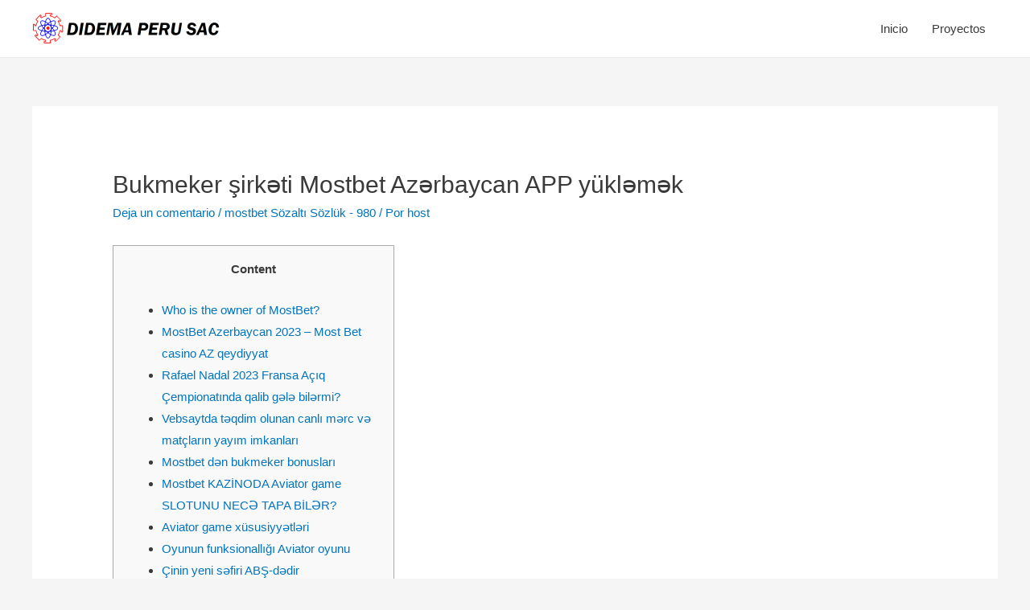

--- FILE ---
content_type: text/html; charset=UTF-8
request_url: https://www.didemaperu.com/2023/11/03/bukmeker-sirk%C9%99ti-mostbet-az%C9%99rbaycan-app-yukl%C9%99m%C9%99k-11/
body_size: 60979
content:
<!DOCTYPE html>
<html lang="es">
<head>
<meta charset="UTF-8">
<meta name="viewport" content="width=device-width, initial-scale=1">
<link rel="profile" href="https://gmpg.org/xfn/11">

<title>Bukmeker şirkəti Mostbet Azərbaycan APP yükləmək &#8211; My Blog</title>
<meta name='robots' content='max-image-preview:large' />
	<style>img:is([sizes="auto" i], [sizes^="auto," i]) { contain-intrinsic-size: 3000px 1500px }</style>
	<link rel="alternate" type="application/rss+xml" title="My Blog &raquo; Feed" href="https://www.didemaperu.com/feed/" />
<link rel="alternate" type="application/rss+xml" title="My Blog &raquo; Feed de los comentarios" href="https://www.didemaperu.com/comments/feed/" />
<link rel="alternate" type="application/rss+xml" title="My Blog &raquo; Comentario Bukmeker şirkəti Mostbet Azərbaycan APP yükləmək del feed" href="https://www.didemaperu.com/2023/11/03/bukmeker-sirk%c9%99ti-mostbet-az%c9%99rbaycan-app-yukl%c9%99m%c9%99k-11/feed/" />
<script>
window._wpemojiSettings = {"baseUrl":"https:\/\/s.w.org\/images\/core\/emoji\/16.0.1\/72x72\/","ext":".png","svgUrl":"https:\/\/s.w.org\/images\/core\/emoji\/16.0.1\/svg\/","svgExt":".svg","source":{"concatemoji":"https:\/\/www.didemaperu.com\/wp-includes\/js\/wp-emoji-release.min.js?ver=6.8.2"}};
/*! This file is auto-generated */
!function(s,n){var o,i,e;function c(e){try{var t={supportTests:e,timestamp:(new Date).valueOf()};sessionStorage.setItem(o,JSON.stringify(t))}catch(e){}}function p(e,t,n){e.clearRect(0,0,e.canvas.width,e.canvas.height),e.fillText(t,0,0);var t=new Uint32Array(e.getImageData(0,0,e.canvas.width,e.canvas.height).data),a=(e.clearRect(0,0,e.canvas.width,e.canvas.height),e.fillText(n,0,0),new Uint32Array(e.getImageData(0,0,e.canvas.width,e.canvas.height).data));return t.every(function(e,t){return e===a[t]})}function u(e,t){e.clearRect(0,0,e.canvas.width,e.canvas.height),e.fillText(t,0,0);for(var n=e.getImageData(16,16,1,1),a=0;a<n.data.length;a++)if(0!==n.data[a])return!1;return!0}function f(e,t,n,a){switch(t){case"flag":return n(e,"\ud83c\udff3\ufe0f\u200d\u26a7\ufe0f","\ud83c\udff3\ufe0f\u200b\u26a7\ufe0f")?!1:!n(e,"\ud83c\udde8\ud83c\uddf6","\ud83c\udde8\u200b\ud83c\uddf6")&&!n(e,"\ud83c\udff4\udb40\udc67\udb40\udc62\udb40\udc65\udb40\udc6e\udb40\udc67\udb40\udc7f","\ud83c\udff4\u200b\udb40\udc67\u200b\udb40\udc62\u200b\udb40\udc65\u200b\udb40\udc6e\u200b\udb40\udc67\u200b\udb40\udc7f");case"emoji":return!a(e,"\ud83e\udedf")}return!1}function g(e,t,n,a){var r="undefined"!=typeof WorkerGlobalScope&&self instanceof WorkerGlobalScope?new OffscreenCanvas(300,150):s.createElement("canvas"),o=r.getContext("2d",{willReadFrequently:!0}),i=(o.textBaseline="top",o.font="600 32px Arial",{});return e.forEach(function(e){i[e]=t(o,e,n,a)}),i}function t(e){var t=s.createElement("script");t.src=e,t.defer=!0,s.head.appendChild(t)}"undefined"!=typeof Promise&&(o="wpEmojiSettingsSupports",i=["flag","emoji"],n.supports={everything:!0,everythingExceptFlag:!0},e=new Promise(function(e){s.addEventListener("DOMContentLoaded",e,{once:!0})}),new Promise(function(t){var n=function(){try{var e=JSON.parse(sessionStorage.getItem(o));if("object"==typeof e&&"number"==typeof e.timestamp&&(new Date).valueOf()<e.timestamp+604800&&"object"==typeof e.supportTests)return e.supportTests}catch(e){}return null}();if(!n){if("undefined"!=typeof Worker&&"undefined"!=typeof OffscreenCanvas&&"undefined"!=typeof URL&&URL.createObjectURL&&"undefined"!=typeof Blob)try{var e="postMessage("+g.toString()+"("+[JSON.stringify(i),f.toString(),p.toString(),u.toString()].join(",")+"));",a=new Blob([e],{type:"text/javascript"}),r=new Worker(URL.createObjectURL(a),{name:"wpTestEmojiSupports"});return void(r.onmessage=function(e){c(n=e.data),r.terminate(),t(n)})}catch(e){}c(n=g(i,f,p,u))}t(n)}).then(function(e){for(var t in e)n.supports[t]=e[t],n.supports.everything=n.supports.everything&&n.supports[t],"flag"!==t&&(n.supports.everythingExceptFlag=n.supports.everythingExceptFlag&&n.supports[t]);n.supports.everythingExceptFlag=n.supports.everythingExceptFlag&&!n.supports.flag,n.DOMReady=!1,n.readyCallback=function(){n.DOMReady=!0}}).then(function(){return e}).then(function(){var e;n.supports.everything||(n.readyCallback(),(e=n.source||{}).concatemoji?t(e.concatemoji):e.wpemoji&&e.twemoji&&(t(e.twemoji),t(e.wpemoji)))}))}((window,document),window._wpemojiSettings);
</script>
<link rel='stylesheet' id='astra-theme-css-css' href='https://www.didemaperu.com/wp-content/themes/astra/assets/css/minified/style.min.css?ver=2.6.2' media='all' />
<style id='astra-theme-css-inline-css'>
html{font-size:93.75%;}a,.page-title{color:#0274be;}a:hover,a:focus{color:#3a3a3a;}body,button,input,select,textarea,.ast-button,.ast-custom-button{font-family:-apple-system,BlinkMacSystemFont,Segoe UI,Roboto,Oxygen-Sans,Ubuntu,Cantarell,Helvetica Neue,sans-serif;font-weight:inherit;font-size:15px;font-size:1rem;}blockquote{color:#000000;}.site-title{font-size:35px;font-size:2.3333333333333rem;}header .site-logo-img .custom-logo-link img{max-width:234px;}.astra-logo-svg{width:234px;}.ast-archive-description .ast-archive-title{font-size:40px;font-size:2.6666666666667rem;}.site-header .site-description{font-size:15px;font-size:1rem;}.entry-title{font-size:40px;font-size:2.6666666666667rem;}.comment-reply-title{font-size:24px;font-size:1.6rem;}.ast-comment-list #cancel-comment-reply-link{font-size:15px;font-size:1rem;}h1,.entry-content h1{font-size:40px;font-size:2.6666666666667rem;}h2,.entry-content h2{font-size:30px;font-size:2rem;}h3,.entry-content h3{font-size:25px;font-size:1.6666666666667rem;}h4,.entry-content h4{font-size:20px;font-size:1.3333333333333rem;}h5,.entry-content h5{font-size:18px;font-size:1.2rem;}h6,.entry-content h6{font-size:15px;font-size:1rem;}.ast-single-post .entry-title,.page-title{font-size:30px;font-size:2rem;}#secondary,#secondary button,#secondary input,#secondary select,#secondary textarea{font-size:15px;font-size:1rem;}::selection{background-color:#0274be;color:#ffffff;}body,h1,.entry-title a,.entry-content h1,h2,.entry-content h2,h3,.entry-content h3,h4,.entry-content h4,h5,.entry-content h5,h6,.entry-content h6,.wc-block-grid__product-title{color:#3a3a3a;}.tagcloud a:hover,.tagcloud a:focus,.tagcloud a.current-item{color:#ffffff;border-color:#0274be;background-color:#0274be;}.main-header-menu .menu-link,.ast-header-custom-item a{color:#3a3a3a;}.main-header-menu .menu-item:hover > .menu-link,.main-header-menu .menu-item:hover > .ast-menu-toggle,.main-header-menu .ast-masthead-custom-menu-items a:hover,.main-header-menu .menu-item.focus > .menu-link,.main-header-menu .menu-item.focus > .ast-menu-toggle,.main-header-menu .current-menu-item > .menu-link,.main-header-menu .current-menu-ancestor > .menu-link,.main-header-menu .current-menu-item > .ast-menu-toggle,.main-header-menu .current-menu-ancestor > .ast-menu-toggle{color:#0274be;}input:focus,input[type="text"]:focus,input[type="email"]:focus,input[type="url"]:focus,input[type="password"]:focus,input[type="reset"]:focus,input[type="search"]:focus,textarea:focus{border-color:#0274be;}input[type="radio"]:checked,input[type=reset],input[type="checkbox"]:checked,input[type="checkbox"]:hover:checked,input[type="checkbox"]:focus:checked,input[type=range]::-webkit-slider-thumb{border-color:#0274be;background-color:#0274be;box-shadow:none;}.site-footer a:hover + .post-count,.site-footer a:focus + .post-count{background:#0274be;border-color:#0274be;}.footer-adv .footer-adv-overlay{border-top-style:solid;border-top-color:#7a7a7a;}.ast-comment-meta{line-height:1.666666667;font-size:12px;font-size:0.8rem;}.single .nav-links .nav-previous,.single .nav-links .nav-next,.single .ast-author-details .author-title,.ast-comment-meta{color:#0274be;}.entry-meta,.entry-meta *{line-height:1.45;color:#0274be;}.entry-meta a:hover,.entry-meta a:hover *,.entry-meta a:focus,.entry-meta a:focus *{color:#3a3a3a;}.ast-404-layout-1 .ast-404-text{font-size:200px;font-size:13.333333333333rem;}.widget-title{font-size:21px;font-size:1.4rem;color:#3a3a3a;}#cat option,.secondary .calendar_wrap thead a,.secondary .calendar_wrap thead a:visited{color:#0274be;}.secondary .calendar_wrap #today,.ast-progress-val span{background:#0274be;}.secondary a:hover + .post-count,.secondary a:focus + .post-count{background:#0274be;border-color:#0274be;}.calendar_wrap #today > a{color:#ffffff;}.ast-pagination a,.page-links .page-link,.single .post-navigation a{color:#0274be;}.ast-pagination a:hover,.ast-pagination a:focus,.ast-pagination > span:hover:not(.dots),.ast-pagination > span.current,.page-links > .page-link,.page-links .page-link:hover,.post-navigation a:hover{color:#3a3a3a;}.ast-header-break-point .ast-mobile-menu-buttons-minimal.menu-toggle{background:transparent;color:#0274be;}.ast-header-break-point .ast-mobile-menu-buttons-outline.menu-toggle{background:transparent;border:1px solid #0274be;color:#0274be;}.ast-header-break-point .ast-mobile-menu-buttons-fill.menu-toggle{background:#0274be;}.wp-block-buttons.aligncenter{justify-content:center;}@media (min-width:1200px){.ast-separate-container.ast-right-sidebar .entry-content .wp-block-image.alignfull,.ast-separate-container.ast-left-sidebar .entry-content .wp-block-image.alignfull,.ast-separate-container.ast-right-sidebar .entry-content .wp-block-cover.alignfull,.ast-separate-container.ast-left-sidebar .entry-content .wp-block-cover.alignfull{margin-left:-6.67em;margin-right:-6.67em;max-width:unset;width:unset;}.ast-separate-container.ast-right-sidebar .entry-content .wp-block-image.alignwide,.ast-separate-container.ast-left-sidebar .entry-content .wp-block-image.alignwide,.ast-separate-container.ast-right-sidebar .entry-content .wp-block-cover.alignwide,.ast-separate-container.ast-left-sidebar .entry-content .wp-block-cover.alignwide{margin-left:-20px;margin-right:-20px;max-width:unset;width:unset;}.wp-block-group .has-background{padding:20px;}}@media (min-width:1200px){.ast-separate-container.ast-right-sidebar .entry-content .wp-block-group.alignwide,.ast-separate-container.ast-left-sidebar .entry-content .wp-block-group.alignwide,.ast-separate-container.ast-right-sidebar .entry-content .wp-block-cover.alignwide,.ast-separate-container.ast-left-sidebar .entry-content .wp-block-cover.alignwide,.ast-no-sidebar.ast-separate-container .entry-content .wp-block-group.alignwide,.ast-no-sidebar.ast-separate-container .entry-content .wp-block-cover.alignwide{margin-left:-20px;margin-right:-20px;padding-left:20px;padding-right:20px;}.ast-separate-container.ast-right-sidebar .entry-content .wp-block-group.alignfull,.ast-separate-container.ast-left-sidebar .entry-content .wp-block-group.alignfull,.ast-no-sidebar.ast-separate-container .entry-content .wp-block-group.alignfull,.ast-separate-container.ast-right-sidebar .entry-content .wp-block-cover.alignfull,.ast-separate-container.ast-left-sidebar .entry-content .wp-block-cover.alignfull,.ast-no-sidebar.ast-separate-container .entry-content .wp-block-cover.alignfull{margin-left:-6.67em;margin-right:-6.67em;padding-left:6.67em;padding-right:6.67em;}.ast-plain-container.ast-right-sidebar .entry-content .wp-block-group.alignwide,.ast-plain-container.ast-left-sidebar .entry-content .wp-block-group.alignwide,.ast-plain-container.ast-right-sidebar .entry-content .wp-block-group.alignfull,.ast-plain-container.ast-left-sidebar .entry-content .wp-block-group.alignfull{padding-left:20px;padding-right:20px;}.ast-plain-container.ast-no-sidebar .entry-content .alignwide .wp-block-group__inner-container,.ast-plain-container.ast-no-sidebar .entry-content .alignfull .wp-block-group__inner-container,.ast-plain-container.ast-no-sidebar .entry-content .alignwide .wp-block-cover__inner-container,.ast-plain-container.ast-no-sidebar .entry-content .alignfull .wp-block-cover__inner-container{max-width:1240px;margin-left:auto;margin-right:auto;padding-left:20px;padding-right:20px;}.ast-plain-container.ast-no-sidebar .entry-content .alignwide .wp-block-cover__inner-container,.ast-plain-container.ast-no-sidebar .entry-content .alignfull .wp-block-cover__inner-container{width:1240px;}.ast-page-builder-template.ast-no-sidebar .entry-content .wp-block-group.alignwide,.ast-page-builder-template.ast-no-sidebar .entry-content .wp-block-group.alignfull{margin-left:0;margin-right:0;}.wp-block-cover-image.alignwide .wp-block-cover__inner-container,.wp-block-cover.alignwide .wp-block-cover__inner-container,.wp-block-cover-image.alignfull .wp-block-cover__inner-container,.wp-block-cover.alignfull .wp-block-cover__inner-container{width:100%;}.ast-page-builder-template.ast-no-sidebar .entry-content .wp-block-cover.alignwide,.ast-page-builder-template.ast-left-sidebar .entry-content .wp-block-cover.alignwide,.ast-page-builder-template.ast-right-sidebar .entry-content .wp-block-cover.alignwide,.ast-page-builder-template.ast-no-sidebar .entry-content .wp-block-cover.alignfull,.ast-page-builder-template.ast-left-sidebar .entry-content .wp-block-cover.alignfull,.ast-page-builder-template.ast-right-sidebar .entry-content .wp-block-cover.alignful{padding-right:0;padding-left:0;}}.ast-plain-container.ast-no-sidebar #primary{margin-top:0;margin-bottom:0;}@media (max-width:921px){.ast-theme-transparent-header #primary,.ast-theme-transparent-header #secondary{padding:0;}}.wp-block-columns{margin-bottom:unset;}.wp-block-image.size-full{margin:2rem 0;}.wp-block-separator.has-background{padding:0;}.wp-block-gallery{margin-bottom:1.6em;}.wp-block-group{padding-top:4em;padding-bottom:4em;}.wp-block-group__inner-container .wp-block-columns:last-child,.wp-block-group__inner-container :last-child,.wp-block-table table{margin-bottom:0;}.blocks-gallery-grid{width:100%;}.wp-block-navigation-link__content{padding:5px 0;}.wp-block-group .wp-block-group .has-text-align-center,.wp-block-group .wp-block-column .has-text-align-center{max-width:100%;}.has-text-align-center{margin:0 auto;}@media (min-width:1200px){.wp-block-cover__inner-container,.alignwide .wp-block-group__inner-container,.alignfull .wp-block-group__inner-container{max-width:1200px;margin:0 auto;}.wp-block-group.alignnone,.wp-block-group.aligncenter,.wp-block-group.alignleft,.wp-block-group.alignright,.wp-block-group.alignwide,.wp-block-columns.alignwide{margin:2rem 0 1rem 0;}}@media (max-width:1200px){.wp-block-group{padding:3em;}.wp-block-group .wp-block-group{padding:1.5em;}.wp-block-columns,.wp-block-column{margin:1rem 0;}}@media (min-width:921px){.wp-block-columns .wp-block-group{padding:2em;}}@media (max-width:544px){.wp-block-cover-image .wp-block-cover__inner-container,.wp-block-cover .wp-block-cover__inner-container{width:unset;}.wp-block-cover,.wp-block-cover-image{padding:2em 0;}.wp-block-group,.wp-block-cover{padding:2em;}.wp-block-media-text__media img,.wp-block-media-text__media video{width:unset;max-width:100%;}.wp-block-media-text.has-background .wp-block-media-text__content{padding:1em;}}@media (max-width:921px){.ast-plain-container.ast-no-sidebar #primary{padding:0;}}@media (min-width:544px){.entry-content .wp-block-media-text.has-media-on-the-right .wp-block-media-text__content{padding:0 8% 0 0;}.entry-content .wp-block-media-text .wp-block-media-text__content{padding:0 0 0 8%;}.ast-plain-container .site-content .entry-content .has-custom-content-position.is-position-bottom-left > *,.ast-plain-container .site-content .entry-content .has-custom-content-position.is-position-bottom-right > *,.ast-plain-container .site-content .entry-content .has-custom-content-position.is-position-top-left > *,.ast-plain-container .site-content .entry-content .has-custom-content-position.is-position-top-right > *,.ast-plain-container .site-content .entry-content .has-custom-content-position.is-position-center-right > *,.ast-plain-container .site-content .entry-content .has-custom-content-position.is-position-center-left > *{margin:0;}}@media (max-width:544px){.entry-content .wp-block-media-text .wp-block-media-text__content{padding:8% 0;}.wp-block-media-text .wp-block-media-text__media img{width:auto;max-width:100%;}}@media (max-width:921px){#secondary.secondary{padding-top:0;}.ast-separate-container .ast-article-post,.ast-separate-container .ast-article-single{padding:1.5em 2.14em;}.ast-separate-container #primary,.ast-separate-container #secondary{padding:1.5em 0;}.ast-separate-container.ast-right-sidebar #secondary{padding-left:1em;padding-right:1em;}.ast-separate-container.ast-two-container #secondary{padding-left:0;padding-right:0;}.ast-page-builder-template .entry-header #secondary{margin-top:1.5em;}.ast-page-builder-template #secondary{margin-top:1.5em;}#primary,#secondary{padding:1.5em 0;margin:0;}.ast-left-sidebar #content > .ast-container{display:flex;flex-direction:column-reverse;width:100%;}.ast-author-box img.avatar{margin:20px 0 0 0;}.ast-pagination{padding-top:1.5em;text-align:center;}.ast-pagination .next.page-numbers{display:inherit;float:none;}}@media (max-width:921px){.ast-page-builder-template.ast-left-sidebar #secondary{padding-right:20px;}.ast-page-builder-template.ast-right-sidebar #secondary{padding-left:20px;}.ast-right-sidebar #primary{padding-right:0;}.ast-right-sidebar #secondary{padding-left:0;}.ast-left-sidebar #primary{padding-left:0;}.ast-left-sidebar #secondary{padding-right:0;}.ast-pagination .prev.page-numbers{padding-left:.5em;}.ast-pagination .next.page-numbers{padding-right:.5em;}}@media (min-width:922px){.ast-separate-container.ast-right-sidebar #primary,.ast-separate-container.ast-left-sidebar #primary{border:0;}.ast-separate-container.ast-right-sidebar #secondary,.ast-separate-container.ast-left-sidebar #secondary{border:0;margin-left:auto;margin-right:auto;}.ast-separate-container.ast-two-container #secondary .widget:last-child{margin-bottom:0;}.ast-separate-container .ast-comment-list li .comment-respond{padding-left:2.66666em;padding-right:2.66666em;}.ast-author-box{-js-display:flex;display:flex;}.ast-author-bio{flex:1;}.error404.ast-separate-container #primary,.search-no-results.ast-separate-container #primary{margin-bottom:4em;}}@media (min-width:922px){.ast-right-sidebar #primary{border-right:1px solid #eee;}.ast-right-sidebar #secondary{border-left:1px solid #eee;margin-left:-1px;}.ast-left-sidebar #primary{border-left:1px solid #eee;}.ast-left-sidebar #secondary{border-right:1px solid #eee;margin-right:-1px;}.ast-separate-container.ast-two-container.ast-right-sidebar #secondary{padding-left:30px;padding-right:0;}.ast-separate-container.ast-two-container.ast-left-sidebar #secondary{padding-right:30px;padding-left:0;}}.wp-block-button .wp-block-button__link,{color:#ffffff;}.wp-block-button .wp-block-button__link{border-style:solid;border-top-width:0;border-right-width:0;border-left-width:0;border-bottom-width:0;border-color:#0274be;background-color:#0274be;color:#ffffff;font-family:inherit;font-weight:inherit;line-height:1;border-radius:2px;padding-top:10px;padding-right:40px;padding-bottom:10px;padding-left:40px;}.wp-block-button .wp-block-button__link:hover,.wp-block-button .wp-block-button__link:focus{color:#ffffff;background-color:#3a3a3a;border-color:#3a3a3a;}.menu-toggle,button,.ast-button,.ast-custom-button,.button,input#submit,input[type="button"],input[type="submit"],input[type="reset"]{border-style:solid;border-top-width:0;border-right-width:0;border-left-width:0;border-bottom-width:0;color:#ffffff;border-color:#0274be;background-color:#0274be;border-radius:2px;padding-top:10px;padding-right:40px;padding-bottom:10px;padding-left:40px;font-family:inherit;font-weight:inherit;line-height:1;}button:focus,.menu-toggle:hover,button:hover,.ast-button:hover,.button:hover,input[type=reset]:hover,input[type=reset]:focus,input#submit:hover,input#submit:focus,input[type="button"]:hover,input[type="button"]:focus,input[type="submit"]:hover,input[type="submit"]:focus{color:#ffffff;background-color:#3a3a3a;border-color:#3a3a3a;}@media (min-width:921px){.ast-container{max-width:100%;}}@media (min-width:544px){.ast-container{max-width:100%;}}@media (max-width:544px){.ast-separate-container .ast-article-post,.ast-separate-container .ast-article-single{padding:1.5em 1em;}.ast-separate-container #content .ast-container{padding-left:0.54em;padding-right:0.54em;}.ast-separate-container #secondary{padding-top:0;}.ast-separate-container.ast-two-container #secondary .widget{margin-bottom:1.5em;padding-left:1em;padding-right:1em;}.ast-separate-container .comments-count-wrapper{padding:1.5em 1em;}.ast-separate-container .ast-comment-list li.depth-1{padding:1.5em 1em;margin-bottom:1.5em;}.ast-separate-container .ast-comment-list .bypostauthor{padding:.5em;}.ast-separate-container .ast-archive-description{padding:1.5em 1em;}.ast-search-menu-icon.ast-dropdown-active .search-field{width:170px;}.ast-separate-container .comment-respond{padding:1.5em 1em;}}@media (max-width:544px){.ast-comment-list .children{margin-left:0.66666em;}.ast-separate-container .ast-comment-list .bypostauthor li{padding:0 0 0 .5em;}}@media (max-width:921px){.ast-mobile-header-stack .main-header-bar .ast-search-menu-icon{display:inline-block;}.ast-header-break-point.ast-header-custom-item-outside .ast-mobile-header-stack .main-header-bar .ast-search-icon{margin:0;}.ast-comment-avatar-wrap img{max-width:2.5em;}.comments-area{margin-top:1.5em;}.ast-separate-container .comments-count-wrapper{padding:2em 2.14em;}.ast-separate-container .ast-comment-list li.depth-1{padding:1.5em 2.14em;}.ast-separate-container .comment-respond{padding:2em 2.14em;}}@media (max-width:921px){.ast-header-break-point .main-header-bar .ast-search-menu-icon.slide-search .search-form{right:0;}.ast-header-break-point .ast-mobile-header-stack .main-header-bar .ast-search-menu-icon.slide-search .search-form{right:-1em;}.ast-comment-avatar-wrap{margin-right:0.5em;}}@media (min-width:545px){.ast-page-builder-template .comments-area,.single.ast-page-builder-template .entry-header,.single.ast-page-builder-template .post-navigation{max-width:1240px;margin-left:auto;margin-right:auto;}}@media (max-width:921px){.ast-archive-description .ast-archive-title{font-size:40px;}.entry-title{font-size:30px;}h1,.entry-content h1{font-size:30px;}h2,.entry-content h2{font-size:25px;}h3,.entry-content h3{font-size:20px;}.ast-single-post .entry-title,.page-title{font-size:30px;}}@media (max-width:544px){.ast-archive-description .ast-archive-title{font-size:40px;}.entry-title{font-size:30px;}h1,.entry-content h1{font-size:30px;}h2,.entry-content h2{font-size:25px;}h3,.entry-content h3{font-size:20px;}.ast-single-post .entry-title,.page-title{font-size:30px;}}@media (max-width:921px){html{font-size:85.5%;}}@media (max-width:544px){html{font-size:85.5%;}}@media (min-width:922px){.ast-container{max-width:1240px;}}@font-face {font-family: "Astra";src: url(https://www.didemaperu.com/wp-content/themes/astra/assets/fonts/astra.woff) format("woff"),url(https://www.didemaperu.com/wp-content/themes/astra/assets/fonts/astra.ttf) format("truetype"),url(https://www.didemaperu.com/wp-content/themes/astra/assets/fonts/astra.svg#astra) format("svg");font-weight: normal;font-style: normal;font-display: fallback;}@media (max-width:921px) {.main-header-bar .main-header-bar-navigation{display:none;}}.ast-desktop .main-header-menu.submenu-with-border .sub-menu,.ast-desktop .main-header-menu.submenu-with-border .astra-full-megamenu-wrapper{border-color:#0274be;}.ast-desktop .main-header-menu.submenu-with-border .sub-menu{border-top-width:2px;border-right-width:0px;border-left-width:0px;border-bottom-width:0px;border-style:solid;}.ast-desktop .main-header-menu.submenu-with-border .sub-menu .sub-menu{top:-2px;}.ast-desktop .main-header-menu.submenu-with-border .sub-menu .menu-link,.ast-desktop .main-header-menu.submenu-with-border .children .menu-link{border-bottom-width:0px;border-style:solid;border-color:#eaeaea;}@media (min-width:922px){.main-header-menu .sub-menu .menu-item.ast-left-align-sub-menu:hover > .sub-menu,.main-header-menu .sub-menu .menu-item.ast-left-align-sub-menu.focus > .sub-menu{margin-left:-0px;}}.ast-small-footer{border-top-style:solid;border-top-width:1px;border-top-color:#7a7a7a;}.ast-small-footer-wrap{text-align:center;}@media (max-width:920px){.ast-404-layout-1 .ast-404-text{font-size:100px;font-size:6.6666666666667rem;}}.ast-breadcrumbs .trail-browse,.ast-breadcrumbs .trail-items,.ast-breadcrumbs .trail-items li{display:inline-block;margin:0;padding:0;border:none;background:inherit;text-indent:0;}.ast-breadcrumbs .trail-browse{font-size:inherit;font-style:inherit;font-weight:inherit;color:inherit;}.ast-breadcrumbs .trail-items{list-style:none;}.trail-items li::after{padding:0 0.3em;content:"\00bb";}.trail-items li:last-of-type::after{display:none;}.ast-header-break-point .main-header-bar{border-bottom-width:1px;}@media (min-width:922px){.main-header-bar{border-bottom-width:1px;}}.ast-safari-browser-less-than-11 .main-header-menu .menu-item, .ast-safari-browser-less-than-11 .main-header-bar .ast-masthead-custom-menu-items{display:block;}.main-header-menu .menu-item, .main-header-bar .ast-masthead-custom-menu-items{-js-display:flex;display:flex;-webkit-box-pack:center;-webkit-justify-content:center;-moz-box-pack:center;-ms-flex-pack:center;justify-content:center;-webkit-box-orient:vertical;-webkit-box-direction:normal;-webkit-flex-direction:column;-moz-box-orient:vertical;-moz-box-direction:normal;-ms-flex-direction:column;flex-direction:column;}.main-header-menu > .menu-item > .menu-link{height:100%;-webkit-box-align:center;-webkit-align-items:center;-moz-box-align:center;-ms-flex-align:center;align-items:center;-js-display:flex;display:flex;}.ast-primary-menu-disabled .main-header-bar .ast-masthead-custom-menu-items{flex:unset;}
</style>
<link rel='stylesheet' id='astra-menu-animation-css' href='https://www.didemaperu.com/wp-content/themes/astra/assets/css/minified/menu-animation.min.css?ver=2.6.2' media='all' />
<style id='wp-emoji-styles-inline-css'>

	img.wp-smiley, img.emoji {
		display: inline !important;
		border: none !important;
		box-shadow: none !important;
		height: 1em !important;
		width: 1em !important;
		margin: 0 0.07em !important;
		vertical-align: -0.1em !important;
		background: none !important;
		padding: 0 !important;
	}
</style>
<link rel='stylesheet' id='wp-block-library-css' href='https://www.didemaperu.com/wp-includes/css/dist/block-library/style.min.css?ver=6.8.2' media='all' />
<style id='classic-theme-styles-inline-css'>
/*! This file is auto-generated */
.wp-block-button__link{color:#fff;background-color:#32373c;border-radius:9999px;box-shadow:none;text-decoration:none;padding:calc(.667em + 2px) calc(1.333em + 2px);font-size:1.125em}.wp-block-file__button{background:#32373c;color:#fff;text-decoration:none}
</style>
<style id='global-styles-inline-css'>
:root{--wp--preset--aspect-ratio--square: 1;--wp--preset--aspect-ratio--4-3: 4/3;--wp--preset--aspect-ratio--3-4: 3/4;--wp--preset--aspect-ratio--3-2: 3/2;--wp--preset--aspect-ratio--2-3: 2/3;--wp--preset--aspect-ratio--16-9: 16/9;--wp--preset--aspect-ratio--9-16: 9/16;--wp--preset--color--black: #000000;--wp--preset--color--cyan-bluish-gray: #abb8c3;--wp--preset--color--white: #ffffff;--wp--preset--color--pale-pink: #f78da7;--wp--preset--color--vivid-red: #cf2e2e;--wp--preset--color--luminous-vivid-orange: #ff6900;--wp--preset--color--luminous-vivid-amber: #fcb900;--wp--preset--color--light-green-cyan: #7bdcb5;--wp--preset--color--vivid-green-cyan: #00d084;--wp--preset--color--pale-cyan-blue: #8ed1fc;--wp--preset--color--vivid-cyan-blue: #0693e3;--wp--preset--color--vivid-purple: #9b51e0;--wp--preset--gradient--vivid-cyan-blue-to-vivid-purple: linear-gradient(135deg,rgba(6,147,227,1) 0%,rgb(155,81,224) 100%);--wp--preset--gradient--light-green-cyan-to-vivid-green-cyan: linear-gradient(135deg,rgb(122,220,180) 0%,rgb(0,208,130) 100%);--wp--preset--gradient--luminous-vivid-amber-to-luminous-vivid-orange: linear-gradient(135deg,rgba(252,185,0,1) 0%,rgba(255,105,0,1) 100%);--wp--preset--gradient--luminous-vivid-orange-to-vivid-red: linear-gradient(135deg,rgba(255,105,0,1) 0%,rgb(207,46,46) 100%);--wp--preset--gradient--very-light-gray-to-cyan-bluish-gray: linear-gradient(135deg,rgb(238,238,238) 0%,rgb(169,184,195) 100%);--wp--preset--gradient--cool-to-warm-spectrum: linear-gradient(135deg,rgb(74,234,220) 0%,rgb(151,120,209) 20%,rgb(207,42,186) 40%,rgb(238,44,130) 60%,rgb(251,105,98) 80%,rgb(254,248,76) 100%);--wp--preset--gradient--blush-light-purple: linear-gradient(135deg,rgb(255,206,236) 0%,rgb(152,150,240) 100%);--wp--preset--gradient--blush-bordeaux: linear-gradient(135deg,rgb(254,205,165) 0%,rgb(254,45,45) 50%,rgb(107,0,62) 100%);--wp--preset--gradient--luminous-dusk: linear-gradient(135deg,rgb(255,203,112) 0%,rgb(199,81,192) 50%,rgb(65,88,208) 100%);--wp--preset--gradient--pale-ocean: linear-gradient(135deg,rgb(255,245,203) 0%,rgb(182,227,212) 50%,rgb(51,167,181) 100%);--wp--preset--gradient--electric-grass: linear-gradient(135deg,rgb(202,248,128) 0%,rgb(113,206,126) 100%);--wp--preset--gradient--midnight: linear-gradient(135deg,rgb(2,3,129) 0%,rgb(40,116,252) 100%);--wp--preset--font-size--small: 13px;--wp--preset--font-size--medium: 20px;--wp--preset--font-size--large: 36px;--wp--preset--font-size--x-large: 42px;--wp--preset--spacing--20: 0.44rem;--wp--preset--spacing--30: 0.67rem;--wp--preset--spacing--40: 1rem;--wp--preset--spacing--50: 1.5rem;--wp--preset--spacing--60: 2.25rem;--wp--preset--spacing--70: 3.38rem;--wp--preset--spacing--80: 5.06rem;--wp--preset--shadow--natural: 6px 6px 9px rgba(0, 0, 0, 0.2);--wp--preset--shadow--deep: 12px 12px 50px rgba(0, 0, 0, 0.4);--wp--preset--shadow--sharp: 6px 6px 0px rgba(0, 0, 0, 0.2);--wp--preset--shadow--outlined: 6px 6px 0px -3px rgba(255, 255, 255, 1), 6px 6px rgba(0, 0, 0, 1);--wp--preset--shadow--crisp: 6px 6px 0px rgba(0, 0, 0, 1);}:where(.is-layout-flex){gap: 0.5em;}:where(.is-layout-grid){gap: 0.5em;}body .is-layout-flex{display: flex;}.is-layout-flex{flex-wrap: wrap;align-items: center;}.is-layout-flex > :is(*, div){margin: 0;}body .is-layout-grid{display: grid;}.is-layout-grid > :is(*, div){margin: 0;}:where(.wp-block-columns.is-layout-flex){gap: 2em;}:where(.wp-block-columns.is-layout-grid){gap: 2em;}:where(.wp-block-post-template.is-layout-flex){gap: 1.25em;}:where(.wp-block-post-template.is-layout-grid){gap: 1.25em;}.has-black-color{color: var(--wp--preset--color--black) !important;}.has-cyan-bluish-gray-color{color: var(--wp--preset--color--cyan-bluish-gray) !important;}.has-white-color{color: var(--wp--preset--color--white) !important;}.has-pale-pink-color{color: var(--wp--preset--color--pale-pink) !important;}.has-vivid-red-color{color: var(--wp--preset--color--vivid-red) !important;}.has-luminous-vivid-orange-color{color: var(--wp--preset--color--luminous-vivid-orange) !important;}.has-luminous-vivid-amber-color{color: var(--wp--preset--color--luminous-vivid-amber) !important;}.has-light-green-cyan-color{color: var(--wp--preset--color--light-green-cyan) !important;}.has-vivid-green-cyan-color{color: var(--wp--preset--color--vivid-green-cyan) !important;}.has-pale-cyan-blue-color{color: var(--wp--preset--color--pale-cyan-blue) !important;}.has-vivid-cyan-blue-color{color: var(--wp--preset--color--vivid-cyan-blue) !important;}.has-vivid-purple-color{color: var(--wp--preset--color--vivid-purple) !important;}.has-black-background-color{background-color: var(--wp--preset--color--black) !important;}.has-cyan-bluish-gray-background-color{background-color: var(--wp--preset--color--cyan-bluish-gray) !important;}.has-white-background-color{background-color: var(--wp--preset--color--white) !important;}.has-pale-pink-background-color{background-color: var(--wp--preset--color--pale-pink) !important;}.has-vivid-red-background-color{background-color: var(--wp--preset--color--vivid-red) !important;}.has-luminous-vivid-orange-background-color{background-color: var(--wp--preset--color--luminous-vivid-orange) !important;}.has-luminous-vivid-amber-background-color{background-color: var(--wp--preset--color--luminous-vivid-amber) !important;}.has-light-green-cyan-background-color{background-color: var(--wp--preset--color--light-green-cyan) !important;}.has-vivid-green-cyan-background-color{background-color: var(--wp--preset--color--vivid-green-cyan) !important;}.has-pale-cyan-blue-background-color{background-color: var(--wp--preset--color--pale-cyan-blue) !important;}.has-vivid-cyan-blue-background-color{background-color: var(--wp--preset--color--vivid-cyan-blue) !important;}.has-vivid-purple-background-color{background-color: var(--wp--preset--color--vivid-purple) !important;}.has-black-border-color{border-color: var(--wp--preset--color--black) !important;}.has-cyan-bluish-gray-border-color{border-color: var(--wp--preset--color--cyan-bluish-gray) !important;}.has-white-border-color{border-color: var(--wp--preset--color--white) !important;}.has-pale-pink-border-color{border-color: var(--wp--preset--color--pale-pink) !important;}.has-vivid-red-border-color{border-color: var(--wp--preset--color--vivid-red) !important;}.has-luminous-vivid-orange-border-color{border-color: var(--wp--preset--color--luminous-vivid-orange) !important;}.has-luminous-vivid-amber-border-color{border-color: var(--wp--preset--color--luminous-vivid-amber) !important;}.has-light-green-cyan-border-color{border-color: var(--wp--preset--color--light-green-cyan) !important;}.has-vivid-green-cyan-border-color{border-color: var(--wp--preset--color--vivid-green-cyan) !important;}.has-pale-cyan-blue-border-color{border-color: var(--wp--preset--color--pale-cyan-blue) !important;}.has-vivid-cyan-blue-border-color{border-color: var(--wp--preset--color--vivid-cyan-blue) !important;}.has-vivid-purple-border-color{border-color: var(--wp--preset--color--vivid-purple) !important;}.has-vivid-cyan-blue-to-vivid-purple-gradient-background{background: var(--wp--preset--gradient--vivid-cyan-blue-to-vivid-purple) !important;}.has-light-green-cyan-to-vivid-green-cyan-gradient-background{background: var(--wp--preset--gradient--light-green-cyan-to-vivid-green-cyan) !important;}.has-luminous-vivid-amber-to-luminous-vivid-orange-gradient-background{background: var(--wp--preset--gradient--luminous-vivid-amber-to-luminous-vivid-orange) !important;}.has-luminous-vivid-orange-to-vivid-red-gradient-background{background: var(--wp--preset--gradient--luminous-vivid-orange-to-vivid-red) !important;}.has-very-light-gray-to-cyan-bluish-gray-gradient-background{background: var(--wp--preset--gradient--very-light-gray-to-cyan-bluish-gray) !important;}.has-cool-to-warm-spectrum-gradient-background{background: var(--wp--preset--gradient--cool-to-warm-spectrum) !important;}.has-blush-light-purple-gradient-background{background: var(--wp--preset--gradient--blush-light-purple) !important;}.has-blush-bordeaux-gradient-background{background: var(--wp--preset--gradient--blush-bordeaux) !important;}.has-luminous-dusk-gradient-background{background: var(--wp--preset--gradient--luminous-dusk) !important;}.has-pale-ocean-gradient-background{background: var(--wp--preset--gradient--pale-ocean) !important;}.has-electric-grass-gradient-background{background: var(--wp--preset--gradient--electric-grass) !important;}.has-midnight-gradient-background{background: var(--wp--preset--gradient--midnight) !important;}.has-small-font-size{font-size: var(--wp--preset--font-size--small) !important;}.has-medium-font-size{font-size: var(--wp--preset--font-size--medium) !important;}.has-large-font-size{font-size: var(--wp--preset--font-size--large) !important;}.has-x-large-font-size{font-size: var(--wp--preset--font-size--x-large) !important;}
:where(.wp-block-post-template.is-layout-flex){gap: 1.25em;}:where(.wp-block-post-template.is-layout-grid){gap: 1.25em;}
:where(.wp-block-columns.is-layout-flex){gap: 2em;}:where(.wp-block-columns.is-layout-grid){gap: 2em;}
:root :where(.wp-block-pullquote){font-size: 1.5em;line-height: 1.6;}
</style>
<!--[if IE]>
<script src="https://www.didemaperu.com/wp-content/themes/astra/assets/js/minified/flexibility.min.js?ver=2.6.2" id="astra-flexibility-js"></script>
<script id="astra-flexibility-js-after">
flexibility(document.documentElement);
</script>
<![endif]-->
<link rel="https://api.w.org/" href="https://www.didemaperu.com/wp-json/" /><link rel="alternate" title="JSON" type="application/json" href="https://www.didemaperu.com/wp-json/wp/v2/posts/1072" /><link rel="EditURI" type="application/rsd+xml" title="RSD" href="https://www.didemaperu.com/xmlrpc.php?rsd" />
<meta name="generator" content="WordPress 6.8.2" />
<link rel="canonical" href="https://www.didemaperu.com/2023/11/03/bukmeker-sirk%c9%99ti-mostbet-az%c9%99rbaycan-app-yukl%c9%99m%c9%99k-11/" />
<link rel='shortlink' href='https://www.didemaperu.com/?p=1072' />
<link rel="alternate" title="oEmbed (JSON)" type="application/json+oembed" href="https://www.didemaperu.com/wp-json/oembed/1.0/embed?url=https%3A%2F%2Fwww.didemaperu.com%2F2023%2F11%2F03%2Fbukmeker-sirk%25c9%2599ti-mostbet-az%25c9%2599rbaycan-app-yukl%25c9%2599m%25c9%2599k-11%2F" />
<link rel="alternate" title="oEmbed (XML)" type="text/xml+oembed" href="https://www.didemaperu.com/wp-json/oembed/1.0/embed?url=https%3A%2F%2Fwww.didemaperu.com%2F2023%2F11%2F03%2Fbukmeker-sirk%25c9%2599ti-mostbet-az%25c9%2599rbaycan-app-yukl%25c9%2599m%25c9%2599k-11%2F&#038;format=xml" />
<link rel="pingback" href="https://www.didemaperu.com/xmlrpc.php">
<style>.recentcomments a{display:inline !important;padding:0 !important;margin:0 !important;}</style><link rel="icon" href="https://www.didemaperu.com/wp-content/uploads/2020/12/cropped-Logo-V00-R00-1-32x32.png" sizes="32x32" />
<link rel="icon" href="https://www.didemaperu.com/wp-content/uploads/2020/12/cropped-Logo-V00-R00-1-192x192.png" sizes="192x192" />
<link rel="apple-touch-icon" href="https://www.didemaperu.com/wp-content/uploads/2020/12/cropped-Logo-V00-R00-1-180x180.png" />
<meta name="msapplication-TileImage" content="https://www.didemaperu.com/wp-content/uploads/2020/12/cropped-Logo-V00-R00-1-270x270.png" />
</head>

<body itemtype='https://schema.org/Blog' itemscope='itemscope' class="wp-singular post-template-default single single-post postid-1072 single-format-standard wp-custom-logo wp-theme-astra ast-desktop ast-separate-container ast-no-sidebar astra-2.6.2 ast-header-custom-item-inside group-blog ast-blog-single-style-1 ast-single-post ast-inherit-site-logo-transparent ast-normal-title-enabled elementor-default elementor-kit-2496">

<div 
	class="hfeed site" id="page">
	<a class="skip-link screen-reader-text" href="#content">Ir al contenido</a>

	
	
		<header
			class="site-header ast-primary-submenu-animation-fade header-main-layout-1 ast-primary-menu-enabled ast-logo-title-inline ast-hide-custom-menu-mobile ast-menu-toggle-icon ast-mobile-header-inline" id="masthead" itemtype="https://schema.org/WPHeader" itemscope="itemscope" itemid="#masthead"		>

			
			
<div class="main-header-bar-wrap">
	<div class="main-header-bar">
				<div class="ast-container">

			<div class="ast-flex main-header-container">
				
		<div class="site-branding">
			<div
			class="ast-site-identity" itemtype="https://schema.org/Organization" itemscope="itemscope"			>
				<span class="site-logo-img"><a href="https://www.didemaperu.com/" class="custom-logo-link" rel="home"><img width="234" height="41" src="https://www.didemaperu.com/wp-content/uploads/2020/12/cropped-Banner-234x41.png" class="custom-logo" alt="My Blog" decoding="async" srcset="https://www.didemaperu.com/wp-content/uploads/2020/12/cropped-Banner-234x41.png 234w, https://www.didemaperu.com/wp-content/uploads/2020/12/cropped-Banner-300x52.png 300w, https://www.didemaperu.com/wp-content/uploads/2020/12/cropped-Banner-768x133.png 768w, https://www.didemaperu.com/wp-content/uploads/2020/12/cropped-Banner.png 1002w" sizes="(max-width: 234px) 100vw, 234px" /></a></span>			</div>
		</div>

		<!-- .site-branding -->
				<div class="ast-mobile-menu-buttons">

			
					<div class="ast-button-wrap">
			<button type="button" class="menu-toggle main-header-menu-toggle  ast-mobile-menu-buttons-minimal "  aria-controls='primary-menu' aria-expanded='false'>
				<span class="screen-reader-text">Menú principal</span>
				<span class="menu-toggle-icon"></span>
							</button>
		</div>
			
			
		</div>
			<div class="ast-main-header-bar-alignment"><div class="main-header-bar-navigation"><nav class="ast-flex-grow-1 navigation-accessibility" id="site-navigation" aria-label="Navegación del sitio" itemtype="https://schema.org/SiteNavigationElement" itemscope="itemscope"><div class="main-navigation"><ul id="primary-menu" class="main-header-menu ast-nav-menu ast-flex ast-justify-content-flex-end  submenu-with-border astra-menu-animation-fade "><li id="menu-item-58" class="menu-item menu-item-type-post_type menu-item-object-page menu-item-home menu-item-58"><a href="https://www.didemaperu.com/" class="menu-link">Inicio</a></li>
<li id="menu-item-59" class="menu-item menu-item-type-post_type menu-item-object-page menu-item-59"><a href="https://www.didemaperu.com/proyectos/" class="menu-link">Proyectos</a></li>
</ul></div></nav></div></div>			</div><!-- Main Header Container -->
		</div><!-- ast-row -->
			</div> <!-- Main Header Bar -->
</div> <!-- Main Header Bar Wrap -->

			
		</header><!-- #masthead -->

		
	
	
	<div id="content" class="site-content">

		<div class="ast-container">

		

	<div id="primary" class="content-area primary">

		
					<main id="main" class="site-main">

				
					
					

<article 
	class="post-1072 post type-post status-publish format-standard hentry category-mostbet-sozalti-sozluk-705 tag-mostbet tag-mostbet-az ast-article-single" id="post-1072" itemtype="https://schema.org/CreativeWork" itemscope="itemscope">

	
	
<div class="ast-post-format- ast-no-thumb single-layout-1">

	
	<header class="entry-header ast-no-thumbnail">

		
				<div class="ast-single-post-order">
			<h1 class="entry-title" itemprop="headline">Bukmeker şirkəti Mostbet Azərbaycan APP yükləmək</h1><div class="entry-meta">			<span class="comments-link">
				<a href="https://www.didemaperu.com/2023/11/03/bukmeker-sirk%c9%99ti-mostbet-az%c9%99rbaycan-app-yukl%c9%99m%c9%99k-11/#respond">Deja un comentario</a>			</span>

			 / <span class="cat-links"><a href="https://www.didemaperu.com/category/mostbet-sozalti-sozluk-705/" rel="category tag">mostbet Sözaltı Sözlük - 980</a></span> / Por <span class="posted-by vcard author" itemtype="https://schema.org/Person" itemscope="itemscope" itemprop="author">			<a title="Ver todas las entradas de host" 
				href="https://www.didemaperu.com/author/server/" rel="author"
				class="url fn n" itemprop="url"				>
				<span
				class="author-name" itemprop="name"				>host</span>
			</a>
		</span>

		</div>		</div>
		
		
	</header><!-- .entry-header -->

	
	<div class="entry-content clear" 
	itemprop="text"	>

		
		<div id="toc" style="background: #f9f9f9;border: 1px solid #aaa;display: table;margin-bottom: 1em;padding: 1em;width: 350px;">
<p class="toctitle" style="font-weight: 700;text-align: center;">Content</p>
<ul class="toc_list">
<li><a href="#toc-0">Who is the owner of MostBet?</a></li>
<li><a href="#toc-1">MostBet Azerbaycan 2023 – Most Bet casino AZ qeydiyyat</a></li>
<li><a href="#toc-2">Rafael Nadal 2023 Fransa Açıq Çempionatında qalib gələ bilərmi?</a></li>
<li><a href="#toc-3">Vebsaytda təqdim olunan canlı mərc və matçların yayım imkanları</a></li>
<li><a href="#toc-4">Mostbet dən bukmeker bonusları</a></li>
<li><a href="#toc-5">Mostbet KAZİNODA Aviator game SLOTUNU NECƏ TAPA BİLƏR?</a></li>
<li><a href="#toc-6">Aviator game xüsusiyyətləri</a></li>
<li><a href="#toc-7">Oyunun funksionallığı Aviator oyunu</a></li>
<li><a href="#toc-8">Çinin yeni səfiri ABŞ-dədir</a></li>
<li><a href="#toc-9">Mostbet vasitəsilə Aviator oynamağa necə başlamaq</a></li>
<li><a href="#toc-11">Əli Həziquliyev: «Ermənistan Türkiyədəki seçkinin nəticələrini gözləyir» &#8211; MÜSAHİBƏ</a></li>
<li><a href="#toc-12">Mostbet Невероятно Высокие Коэффициенты</a></li>
<li><a href="#toc-13">Rəsmi Mostbet saytına daxil olun</a></li>
<li><a href="#toc-14">Milanın 9 il əvvəl Çempionlar Liqasında son oyunu – Qattuzo, Kaka və o əfsanəvi heyətin digər ulduzları</a></li>
<li><a href="#toc-17">Email ilə qeydiyyat</a></li>
<li><a href="#toc-20">Nəticə</a></li>
<li><a href="#toc-21">E-Mail vasitəsilə qeydiyyatdan keçin</a></li>
</ul>
</div>
<p>Böyük cekpotu daha tez vurmaq istəyən şəbəkə istifadəçisi heç nə ilə qalma riskini daşıyır. Aviator game məşhur onlayn kazinoların kataloqlarında yeni bir əyləncədir. <a href="https://hevngame.com">https://hevngame.com</a> Kifayət qədər qısa müddət ərzində proqram məhsulu inanılmaz dərəcədə populyarlaşdı. Aviator game game əsas üstünlüyü sistemin sübut oluna bilən ədalətliliyi idi.</p>
<ul>
<li>Daxil edilən məlumatları təsdiqləmək üçün pasportun əsas tərəfinin bir nüsxəsini və sizin əlinizdə pasportunuzu tutduğunuz şəklinizi yükləməyiniz lazımdır.</li>
<li>Bir qayda olaraq, artıq ikinci mərc müştəriyə mükafat gətirir.</li>
<li>Hər hansı digər onlayn qumar əyləncələrində olduğu kimi, Aviator oyna da yalnız diqqətli istifadəçi uğur qazana və böyük cekpot qazana bilər.</li>
<li>Ancaq bir qarşılaşma nəticəsi üçün mərc etdikdə təkli kupon, 2 və ya daha çox oyuna mərc etdikdə ekspress kupon istifadə edilir.</li>
</ul>
<p>Onlayn mərc oyunları sahəsində ekspertlərin fikrincə, Mostbet az 90.com bukmeker kontoru Azərbaycan bazarında liderdir. Ölkəmizin vətəndaşları bu şirkətə etibar edir və internetdə müsbət rəylər buraxırlar. İnternetdəki müsbət rəylərə, mərc etmək üçün əlverişli şərtlərə, səxavətli bonuslara və sadiq dəstəyə əsasən, bu ofisi ən yaxşı seçim kimi tövsiyə edə bilərik. Hesabınızı 3 AZN məbləğindən başlayaraq artırın və depozitinizə bonus qazanın! Aksiya BC saytında qeydiyyatdan keçdiyi tarixdən etibarən 7 gün ərzində etibarlıdır.</p>
<h2 id="toc-0">Who is the owner of MostBet?</h2>
<p>Mərcün ölçüsü və digər vacib məlumatlar təsvirdə göstərilmişdir. Hər hansı bir sualınız varsa, qumar portalının ziyarətçisi dəstək xidməti ilə əlaqə saxlaya bilər. Rəhbərlik bir neçə dəqiqə ərzində lazımi məlumatları təqdim edəcək. Hesabı doldurmaq üçün Visa və ya MasterCard bank kartlarından, həmçinin elektron pul kisələrindən istifadə edə bilərsiniz.</p>
<ul>
<li>Onlayn mərc oyunları sahəsində ekspertlərin fikrincə, Mostbet az 90.com bukmeker kontoru Azərbaycan bazarında liderdir.</li>
<li>Adətən olduğu kimi, uyğunlaşmanı gözləmək əvəzinə dinamikanı seçdik.</li>
<li>Üstəlik, onu da qeyd etmək istərdik ki, burada canlı mərc üçün əmsallar da kifayət qədər qənaətbəxşdir.</li>
<li>Bonusu geri götürmək üçün siz mərc etməlisiniz, bunun üçün ətraflı bonus şərtlərini oxumalısınız.</li>
</ul>
<p>Başqa səhifəyə keçməklə siz dərhal oyuna başlaya bilərsiniz.  Yeni başlayanlar üçün aşağıda oyunun prinsipi, həmçinin mərclərin qoyulması və uduşların necə alınması barədə ətraflı təlimat var. Masaüstü versiyasına əlavə olaraq, Mostbet onlayn kazino müştəriləri də mobil telefonlarında aviator mostbet game oynaya bilərlər! Oyun artıq mövcuddur və smartfon və iPhone-larda asanlıqla açıla bilər. Sadə qrafika sayəsində oyunun mobil versiyası mobil cihazlara sürətlə yüklənir və oyunçuya istənilən vaxt, istənilən yerdə oynamaq imkanı verir! Aviator game Mostbet oyununun nəticəsini proqnozlaşdırmaq üçün alqoritm mürəkkəbdir və bir çox amillərə əsaslanır.</p>
<h3 id="toc-1">MostBet Azerbaycan 2023 – Most Bet casino AZ qeydiyyat</h3>
<p>Bu taktika variantı istifadəçiyə böyük cekpot qazandırmayacaq, lakin istifadəçiyə Aviator game mexanizmini daha ətraflı öyrənməyə imkan verəcək. Müştərinin x 1.21 əmsalı daxilində qazandığı pulu çıxarması kifayətdir. Strategiyanın bu variantı “yaşıl” yeni başlayanlar üçün idealdır və onlara itkilərin sayını minimuma endirməyə və  öz gücünə lazımi inamı qazanmağa imkan verəcək. Qumar janrının pərəstişkarı təqdim olunan məlumatlara etibar etmirsə, tərtibatçılar ona statistikanı şəxsən yoxlamaq imkanı verir.</p>
<ul>
<li>Oyun davam edərkən, bloklanmamış əmsallara mərc etmək olar.</li>
<li>O, İnternet istifadəçilərinə təkcə növbəti idman yarışına mərc etmək imkanı deyil, həm də hər zövqə uyğun qumar proqramlarının böyük kataloqu təklif edir.</li>
<li>Keçirilmiş oyun haqqında məlumatlar dürüstlüyün əlavə təsdiqi olacaq və səhvləri anlamağa kömək edəcəkdir.</li>
<li>Bu prosedurdan necə keçmək barədə daha ətraflı təlimatları öyrənmək üçün mostbet qeydi̇yyat rəsmi yükləmə məqaləni oxuya bilərsiniz.</li>
<li>Bundan əlavə, təyyarənin aşağı əmsal dəyərlərində dayandırılması da tövsiyə olunur.</li>
<li>Sizin əlinizdə bonus promokodu varsa, qeydiyyat olan zaman bu promokodu yazıb əlavə bonusda ala bilərsiniz.</li>
</ul>
<p>Qeydiyyat formasını doldurarkən onlardan birini seçə bilərsiniz. İlk depozit üçün standart ödəniş məbləğinin 100% -ni təşkil edir. Hədiyyənin ölçüsünü 125%-ə qədər artırmaq üçün qeydiyyat zamanı daxil olun İdman bahisləri üçün Mostbet -də 100% əmanət bonusu verilir.</p>
<h3 id="toc-2">Rafael Nadal 2023 Fransa Açıq Çempionatında qalib gələ bilərmi?</h3>
<p>Prosedur qorxusuz tərtibatçının saytında Aviator game mərc etməyə və qazanmağa başlamağa imkan verəcək. Şəxsi hesaba daxil olduqdan sonra oyunçu hesabı doldura və Aviator game mərc etməyə başlaya bilər. Bukmeker kontorunun rəhbərliyi ilk depozitə daha cox əlavə gətirəcək xüsusi promosyon kodundan istifadə etməyi tövsiyə edir. Bu platforma həm də öz ziyarətçilərinə sistemdə sürətli qeydiyyatdan keçməyi təklif edir.</p>
<ul>
<li>Mərc qoyduqdan və start düyməsini basdıqdan sonra virtual təyyarə qalxmağa başlayır.</li>
<li>Məsələn, siz öz akkumulyatorunuza bonus əldə edə və ya yeddi hadisədən birinin itirildiyi halda pulu geri ala bilərsiniz.</li>
<li>Oyun artıq mövcuddur və smartfon və iPhone-larda asanlıqla açıla bilər.</li>
</ul>
<p>Hər hansı digər onlayn qumar əyləncələrində olduğu kimi, Aviator oyna da yalnız diqqətli istifadəçi uğur qazana və böyük cekpot qazana bilər. Təcrübəli qumarbazlar proqramın nüanslarını əvvəlcədən öyrənməyi və ya demo rejimində özünüzü sınamağı və yalnız bundan sonra ilk mərcinizi etməyi tövsiyə edir. Beləliklə, virtual klubların müştərisi əvvəlcədən öz taktikasını formalaşdıra biləcək.</p>
<h2 id="toc-3">Vebsaytda təqdim olunan canlı mərc və matçların yayım imkanları</h2>
<p>Sözünü etdiyimiz MostBet зеркало linkləri vasitəsi ilə siz, rəsmi domen adresi bloklansa da mərc kontoruna daxil ola biləcəksiniz. Onu da qeyd etmək lazımdır ki, saytımızda sizlər üçün MostBet зеркало linkləri yerləşdirmişik. Elə indi, bu linklər vasitəsi <a href="https://hevngame.com/mobile/">https://hevngame.com/mobile/</a> ilə də sayta güvənli və etibarlı şəkildə keçid edə bilərsiniz. Telefon nömrəsi ilə qeydiyyatdan keçmək üçün sizdən telefon nömrəniz, hesabın valyutası və əgər varsa, promo kod tələb edilir. E-Mail vasitəsi ilə qeydiyyat prosesi də, sadə və asandır.</p>
<p>Əsəbiləşmiş risk edənlər əksər hallarda uğursuzluğu vicdansız tərtibatçılarla əlaqələndirirlər. Sistemi ədalətli hesab edən istifadəçilər üçün şəxsi yoxlama imkanı var. Tamamlanmış turdan sonra onlayn kazinonun müştərisi statistik məlumatları öyrənə bilər. Verilən məlumata görə, bütün oyunçuların X əmsalları eyni mövqedədir. Beləliklə, istifadəçi tərtibatçılar tərəfindən istifadə edilən sistemin dürüstlüyünün təsdiqini alır.</p>
<h2 id="toc-4">Mostbet dən bukmeker bonusları</h2>
<p>Bu pəncərədə siz yetkinlik yaşına çatdığınızı da təsdiqləməli və bukmeker şirkətinin şərtlər və qaydaları ilə razı olduğunuzu bildirməlisiniz. Həmçinin qeydiyyat səhifəsində siz promo kodunuzu da daxil edə bilərsiniz. Email ilə qeydiyyatdan keçmək üçün email ünvanınızı və bukmeker kontorununda olacaq hesabınız üçün istədiyiniz şifrəni daxil etməlisiniz. Qeydiyyat düyməsini kliklədikdən sonra e-poçtunuza təsdiq məktubu göndəriləcək.</p>
<ul>
<li>Hər oyundan sonra müvafiq bölməyə gedirəm və digər oyunçuların məlumatlarını öyrənirəm.</li>
<li>Ümumiyyətlə, oyun oyunçular tərəfindən müsbət qeyd olunur.</li>
<li>Bu baxımdan, təcrübəsindən asılı olmayaraq istənilən İnternet istifadəçisi funksionallıqda naviqasiya edə biləcək.</li>
<li>Yeni müştərilər üçün bukmeker kontorunun təşviqidir.</li>
<li>Təcrübəli qumarbazlar proqramın nüanslarını əvvəlcədən öyrənməyi və ya demo rejimində özünüzü sınamağı və yalnız bundan sonra ilk mərcinizi etməyi tövsiyə edir.</li>
<li>Sosial şəbəkələr vasitəsilə qeydiyyatdan keçə bilərsiniz.</li>
</ul>
<p>Mərc kontorunu funskiyaları da dizaynı qədər möhtəşəmdir. Zəif internet bağlantısı ilə də veb sayta daxil olmaq, istənilən mərci yerləşdirmək mümkündür. Onu da qeyd etmək lazımdır ki, MostBet AZ bukmeyker kontoru mobil cihazlar üçün optimallaşdırılıb. Yəni, həm MostBet mobile app versiyası da veb versiya kimi sürətli və optimallaşdırılmış şəkildədir.</p>
<h3 id="toc-5">Mostbet KAZİNODA Aviator game SLOTUNU NECƏ TAPA BİLƏR?</h3>
<p>Mostbet ru -dan fərqli olaraq, Mostbet com müştərilərinə bir çox bonus proqramı təklif edir. Yeni bir müştərisinizsə, xoş bonuslardan birini istifadə edin – ilkin əmanətinizin həcmini əhəmiyyətli dərəcədə artıra bilərlər. Mövcud müştərilər üçün daha çox promosyon təklifləri var. Mövcud bonus proqramlarını rəsmi veb saytında əsas menyunun Promosiyalar bölməsində tapa bilərsiniz. Mostbet com -da qeydiyyatdan keçmək üçün 2 bonus təklif olunur – idman bahisləri və kazinoda oynamaq üçün.</p>
<ul>
<li>İndi müştərinin balansını doldurması və oynamağa başlaması kifayətdir.</li>
<li>Potensial qazanc ekrandakı təyyarənin hündürlüyündən asılıdır.</li>
<li>Bu gün bəxtinizi sınayın, mostbet mobile-az.com komandası sizə məsuliyyətli oynamağı və həyəcana kor-koranə məğıub olmamağı xatırladır.</li>
<li>Saytın internet səhifəsi müəyyən səbəblərə görə açılmaya bilər, bloklanma və s.</li>
<li>Bu təhlükəli axtarışa qoşulun və həyatınızı sona çatdıra biləcəyinizi görün.</li>
</ul>
<p>Siz Mostbet AZ -a daxil olduqdan sonra həmçinin Canlı Kazino oyunlarıda oynaya bilərsiniz. Bu oyunlara Slot və Canlı kazino oyunları daxildir. Slot oyunlarında siz müəyyən məbləğ seçərək baraban ve s.</p>

		
		
			</div><!-- .entry-content .clear -->
</div>

	
</article><!-- #post-## -->


	<nav class="navigation post-navigation" aria-label="Entradas">
		<h2 class="screen-reader-text">Navegación de entradas</h2>
		<div class="nav-links"><div class="nav-previous"><a href="https://www.didemaperu.com/2023/11/03/1127/" rel="prev"><span class="ast-left-arrow">&larr;</span> Entrada anterior</a></div><div class="nav-next"><a href="https://www.didemaperu.com/2023/11/03/francesko-totti-mostbet-bukmeker-sirk%c9%99ti-nin-yeni-numay%c9%99nd%c9%99si-oldu-340/" rel="next">Entrada siguiente <span class="ast-right-arrow">&rarr;</span></a></div></div>
	</nav>
<div id="comments" class="comments-area">

	
	
	
		<div id="respond" class="comment-respond">
		<h3 id="reply-title" class="comment-reply-title">Deja un comentario <small><a rel="nofollow" id="cancel-comment-reply-link" href="/2023/11/03/bukmeker-sirk%C9%99ti-mostbet-az%C9%99rbaycan-app-yukl%C9%99m%C9%99k-11/#respond" style="display:none;">Cancelar respuesta</a></small></h3><form action="https://www.didemaperu.com/wp-comments-post.php" method="post" id="ast-commentform" class="comment-form"><p class="comment-notes"><span id="email-notes">Tu dirección de correo electrónico no será publicada.</span> <span class="required-field-message">Los campos obligatorios están marcados con <span class="required">*</span></span></p><div class="ast-row comment-textarea"><fieldset class="comment-form-comment"><div class="comment-form-textarea ast-col-lg-12"><label for="comment" class="screen-reader-text">Escribe aquí...</label><textarea id="comment" name="comment" placeholder="Escribe aquí..." cols="45" rows="8" aria-required="true"></textarea></div></fieldset></div><div class="ast-comment-formwrap ast-row"><p class="comment-form-author ast-col-xs-12 ast-col-sm-12 ast-col-md-4 ast-col-lg-4"><label for="author" class="screen-reader-text">Nombre*</label><input id="author" name="author" type="text" value="" placeholder="Nombre*" size="30" aria-required='true' /></p>
<p class="comment-form-email ast-col-xs-12 ast-col-sm-12 ast-col-md-4 ast-col-lg-4"><label for="email" class="screen-reader-text">Correo electrónico*</label><input id="email" name="email" type="text" value="" placeholder="Correo electrónico*" size="30" aria-required='true' /></p>
<p class="comment-form-url ast-col-xs-12 ast-col-sm-12 ast-col-md-4 ast-col-lg-4"><label for="url"><label for="url" class="screen-reader-text">Web</label><input id="url" name="url" type="text" value="" placeholder="Web" size="30" /></label></p></div>
<p class="comment-form-cookies-consent"><input id="wp-comment-cookies-consent" name="wp-comment-cookies-consent" type="checkbox" value="yes" /> <label for="wp-comment-cookies-consent">Guarda mi nombre, correo electrónico y web en este navegador para la próxima vez que comente.</label></p>
<p class="form-submit"><input name="submit" type="submit" id="submit" class="submit" value="Publicar comentario &raquo;" /> <input type='hidden' name='comment_post_ID' value='1072' id='comment_post_ID' />
<input type='hidden' name='comment_parent' id='comment_parent' value='0' />
</p></form>	</div><!-- #respond -->
	
	
</div><!-- #comments -->

					
					
				
			</main><!-- #main -->
			
		
	</div><!-- #primary -->


			
			</div> <!-- ast-container -->

		</div><!-- #content -->

		
		
		
		<footer
			class="site-footer" id="colophon" itemtype="https://schema.org/WPFooter" itemscope="itemscope" itemid="#colophon"		>

			
			
<div class="ast-small-footer footer-sml-layout-1">
	<div class="ast-footer-overlay">
		<div class="ast-container">
			<div class="ast-small-footer-wrap" >
									<div class="ast-small-footer-section ast-small-footer-section-1" >
						Copyright © 2026 <span class="ast-footer-site-title">My Blog</span> | Desarrollado por Didema Perú SAC					</div>
				
				
			</div><!-- .ast-row .ast-small-footer-wrap -->
		</div><!-- .ast-container -->
	</div><!-- .ast-footer-overlay -->
</div><!-- .ast-small-footer-->

			
		</footer><!-- #colophon -->
		
		
	</div><!-- #page -->

	
	<script type="speculationrules">
{"prefetch":[{"source":"document","where":{"and":[{"href_matches":"\/*"},{"not":{"href_matches":["\/wp-*.php","\/wp-admin\/*","\/wp-content\/uploads\/*","\/wp-content\/*","\/wp-content\/plugins\/*","\/wp-content\/themes\/astra\/*","\/*\\?(.+)"]}},{"not":{"selector_matches":"a[rel~=\"nofollow\"]"}},{"not":{"selector_matches":".no-prefetch, .no-prefetch a"}}]},"eagerness":"conservative"}]}
</script>
<script src="https://www.didemaperu.com/wp-includes/js/comment-reply.min.js?ver=6.8.2" id="comment-reply-js" async data-wp-strategy="async"></script>
<script id="astra-theme-js-js-extra">
var astra = {"break_point":"921","isRtl":""};
</script>
<script src="https://www.didemaperu.com/wp-content/themes/astra/assets/js/minified/style.min.js?ver=2.6.2" id="astra-theme-js-js"></script>
			<script>
			/(trident|msie)/i.test(navigator.userAgent)&&document.getElementById&&window.addEventListener&&window.addEventListener("hashchange",function(){var t,e=location.hash.substring(1);/^[A-z0-9_-]+$/.test(e)&&(t=document.getElementById(e))&&(/^(?:a|select|input|button|textarea)$/i.test(t.tagName)||(t.tabIndex=-1),t.focus())},!1);
			</script>
			
	</body>
</html>

<!-- Page supported by LiteSpeed Cache 5.2 on 2026-01-20 00:32:22 -->